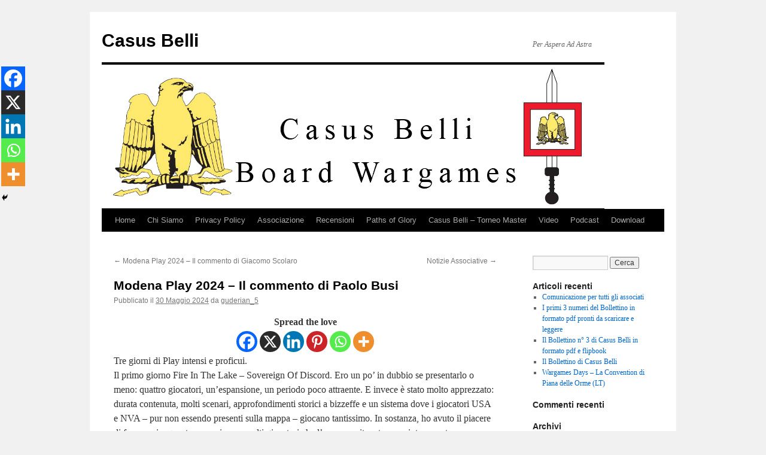

--- FILE ---
content_type: text/html; charset=UTF-8
request_url: http://www.casusbelli.info/?p=1449
body_size: 17156
content:
<!DOCTYPE html>
<html lang="it-IT" id="html">
<head>
<meta charset="UTF-8" />
<title>
Modena Play 2024 &#8211; Il commento di Paolo Busi | Casus Belli	</title>
<link rel="profile" href="https://gmpg.org/xfn/11" />
<link rel="stylesheet" type="text/css" media="all" href="http://www.casusbelli.info/wp-content/themes/twentyten/style.css?ver=20250415" />
<link rel="pingback" href="http://www.casusbelli.info/xmlrpc.php">
<meta name='robots' content='max-image-preview:large' />
<link rel='dns-prefetch' href='//www.casusbelli.info' />
<link rel="alternate" type="application/rss+xml" title="Casus Belli &raquo; Feed" href="http://www.casusbelli.info/?feed=rss2" />
<link rel="alternate" type="application/rss+xml" title="Casus Belli &raquo; Feed dei commenti" href="http://www.casusbelli.info/?feed=comments-rss2" />
<link rel="alternate" type="text/calendar" title="Casus Belli &raquo; iCal Feed" href="http://www.casusbelli.info?post_type=tribe_events&#038;ical=1" />
<link rel="alternate" type="application/rss+xml" title="Casus Belli &raquo; Modena Play 2024 &#8211; Il commento di Paolo Busi Feed dei commenti" href="http://www.casusbelli.info/?feed=rss2&#038;p=1449" />
<link rel="alternate" title="oEmbed (JSON)" type="application/json+oembed" href="http://www.casusbelli.info/index.php?rest_route=%2Foembed%2F1.0%2Fembed&#038;url=http%3A%2F%2Fwww.casusbelli.info%2F%3Fp%3D1449" />
<link rel="alternate" title="oEmbed (XML)" type="text/xml+oembed" href="http://www.casusbelli.info/index.php?rest_route=%2Foembed%2F1.0%2Fembed&#038;url=http%3A%2F%2Fwww.casusbelli.info%2F%3Fp%3D1449&#038;format=xml" />
<style id='wp-img-auto-sizes-contain-inline-css' type='text/css'>
img:is([sizes=auto i],[sizes^="auto," i]){contain-intrinsic-size:3000px 1500px}
/*# sourceURL=wp-img-auto-sizes-contain-inline-css */
</style>
<link rel='stylesheet' id='sdm-styles-css' href='http://www.casusbelli.info/wp-content/plugins/simple-download-monitor/css/sdm_wp_styles.css?ver=6.9' type='text/css' media='all' />
<style id='wp-emoji-styles-inline-css' type='text/css'>

	img.wp-smiley, img.emoji {
		display: inline !important;
		border: none !important;
		box-shadow: none !important;
		height: 1em !important;
		width: 1em !important;
		margin: 0 0.07em !important;
		vertical-align: -0.1em !important;
		background: none !important;
		padding: 0 !important;
	}
/*# sourceURL=wp-emoji-styles-inline-css */
</style>
<link rel='stylesheet' id='wp-block-library-css' href='http://www.casusbelli.info/wp-includes/css/dist/block-library/style.min.css?ver=6.9' type='text/css' media='all' />
<style id='global-styles-inline-css' type='text/css'>
:root{--wp--preset--aspect-ratio--square: 1;--wp--preset--aspect-ratio--4-3: 4/3;--wp--preset--aspect-ratio--3-4: 3/4;--wp--preset--aspect-ratio--3-2: 3/2;--wp--preset--aspect-ratio--2-3: 2/3;--wp--preset--aspect-ratio--16-9: 16/9;--wp--preset--aspect-ratio--9-16: 9/16;--wp--preset--color--black: #000;--wp--preset--color--cyan-bluish-gray: #abb8c3;--wp--preset--color--white: #fff;--wp--preset--color--pale-pink: #f78da7;--wp--preset--color--vivid-red: #cf2e2e;--wp--preset--color--luminous-vivid-orange: #ff6900;--wp--preset--color--luminous-vivid-amber: #fcb900;--wp--preset--color--light-green-cyan: #7bdcb5;--wp--preset--color--vivid-green-cyan: #00d084;--wp--preset--color--pale-cyan-blue: #8ed1fc;--wp--preset--color--vivid-cyan-blue: #0693e3;--wp--preset--color--vivid-purple: #9b51e0;--wp--preset--color--blue: #0066cc;--wp--preset--color--medium-gray: #666;--wp--preset--color--light-gray: #f1f1f1;--wp--preset--gradient--vivid-cyan-blue-to-vivid-purple: linear-gradient(135deg,rgb(6,147,227) 0%,rgb(155,81,224) 100%);--wp--preset--gradient--light-green-cyan-to-vivid-green-cyan: linear-gradient(135deg,rgb(122,220,180) 0%,rgb(0,208,130) 100%);--wp--preset--gradient--luminous-vivid-amber-to-luminous-vivid-orange: linear-gradient(135deg,rgb(252,185,0) 0%,rgb(255,105,0) 100%);--wp--preset--gradient--luminous-vivid-orange-to-vivid-red: linear-gradient(135deg,rgb(255,105,0) 0%,rgb(207,46,46) 100%);--wp--preset--gradient--very-light-gray-to-cyan-bluish-gray: linear-gradient(135deg,rgb(238,238,238) 0%,rgb(169,184,195) 100%);--wp--preset--gradient--cool-to-warm-spectrum: linear-gradient(135deg,rgb(74,234,220) 0%,rgb(151,120,209) 20%,rgb(207,42,186) 40%,rgb(238,44,130) 60%,rgb(251,105,98) 80%,rgb(254,248,76) 100%);--wp--preset--gradient--blush-light-purple: linear-gradient(135deg,rgb(255,206,236) 0%,rgb(152,150,240) 100%);--wp--preset--gradient--blush-bordeaux: linear-gradient(135deg,rgb(254,205,165) 0%,rgb(254,45,45) 50%,rgb(107,0,62) 100%);--wp--preset--gradient--luminous-dusk: linear-gradient(135deg,rgb(255,203,112) 0%,rgb(199,81,192) 50%,rgb(65,88,208) 100%);--wp--preset--gradient--pale-ocean: linear-gradient(135deg,rgb(255,245,203) 0%,rgb(182,227,212) 50%,rgb(51,167,181) 100%);--wp--preset--gradient--electric-grass: linear-gradient(135deg,rgb(202,248,128) 0%,rgb(113,206,126) 100%);--wp--preset--gradient--midnight: linear-gradient(135deg,rgb(2,3,129) 0%,rgb(40,116,252) 100%);--wp--preset--font-size--small: 13px;--wp--preset--font-size--medium: 20px;--wp--preset--font-size--large: 36px;--wp--preset--font-size--x-large: 42px;--wp--preset--spacing--20: 0.44rem;--wp--preset--spacing--30: 0.67rem;--wp--preset--spacing--40: 1rem;--wp--preset--spacing--50: 1.5rem;--wp--preset--spacing--60: 2.25rem;--wp--preset--spacing--70: 3.38rem;--wp--preset--spacing--80: 5.06rem;--wp--preset--shadow--natural: 6px 6px 9px rgba(0, 0, 0, 0.2);--wp--preset--shadow--deep: 12px 12px 50px rgba(0, 0, 0, 0.4);--wp--preset--shadow--sharp: 6px 6px 0px rgba(0, 0, 0, 0.2);--wp--preset--shadow--outlined: 6px 6px 0px -3px rgb(255, 255, 255), 6px 6px rgb(0, 0, 0);--wp--preset--shadow--crisp: 6px 6px 0px rgb(0, 0, 0);}:where(.is-layout-flex){gap: 0.5em;}:where(.is-layout-grid){gap: 0.5em;}body .is-layout-flex{display: flex;}.is-layout-flex{flex-wrap: wrap;align-items: center;}.is-layout-flex > :is(*, div){margin: 0;}body .is-layout-grid{display: grid;}.is-layout-grid > :is(*, div){margin: 0;}:where(.wp-block-columns.is-layout-flex){gap: 2em;}:where(.wp-block-columns.is-layout-grid){gap: 2em;}:where(.wp-block-post-template.is-layout-flex){gap: 1.25em;}:where(.wp-block-post-template.is-layout-grid){gap: 1.25em;}.has-black-color{color: var(--wp--preset--color--black) !important;}.has-cyan-bluish-gray-color{color: var(--wp--preset--color--cyan-bluish-gray) !important;}.has-white-color{color: var(--wp--preset--color--white) !important;}.has-pale-pink-color{color: var(--wp--preset--color--pale-pink) !important;}.has-vivid-red-color{color: var(--wp--preset--color--vivid-red) !important;}.has-luminous-vivid-orange-color{color: var(--wp--preset--color--luminous-vivid-orange) !important;}.has-luminous-vivid-amber-color{color: var(--wp--preset--color--luminous-vivid-amber) !important;}.has-light-green-cyan-color{color: var(--wp--preset--color--light-green-cyan) !important;}.has-vivid-green-cyan-color{color: var(--wp--preset--color--vivid-green-cyan) !important;}.has-pale-cyan-blue-color{color: var(--wp--preset--color--pale-cyan-blue) !important;}.has-vivid-cyan-blue-color{color: var(--wp--preset--color--vivid-cyan-blue) !important;}.has-vivid-purple-color{color: var(--wp--preset--color--vivid-purple) !important;}.has-black-background-color{background-color: var(--wp--preset--color--black) !important;}.has-cyan-bluish-gray-background-color{background-color: var(--wp--preset--color--cyan-bluish-gray) !important;}.has-white-background-color{background-color: var(--wp--preset--color--white) !important;}.has-pale-pink-background-color{background-color: var(--wp--preset--color--pale-pink) !important;}.has-vivid-red-background-color{background-color: var(--wp--preset--color--vivid-red) !important;}.has-luminous-vivid-orange-background-color{background-color: var(--wp--preset--color--luminous-vivid-orange) !important;}.has-luminous-vivid-amber-background-color{background-color: var(--wp--preset--color--luminous-vivid-amber) !important;}.has-light-green-cyan-background-color{background-color: var(--wp--preset--color--light-green-cyan) !important;}.has-vivid-green-cyan-background-color{background-color: var(--wp--preset--color--vivid-green-cyan) !important;}.has-pale-cyan-blue-background-color{background-color: var(--wp--preset--color--pale-cyan-blue) !important;}.has-vivid-cyan-blue-background-color{background-color: var(--wp--preset--color--vivid-cyan-blue) !important;}.has-vivid-purple-background-color{background-color: var(--wp--preset--color--vivid-purple) !important;}.has-black-border-color{border-color: var(--wp--preset--color--black) !important;}.has-cyan-bluish-gray-border-color{border-color: var(--wp--preset--color--cyan-bluish-gray) !important;}.has-white-border-color{border-color: var(--wp--preset--color--white) !important;}.has-pale-pink-border-color{border-color: var(--wp--preset--color--pale-pink) !important;}.has-vivid-red-border-color{border-color: var(--wp--preset--color--vivid-red) !important;}.has-luminous-vivid-orange-border-color{border-color: var(--wp--preset--color--luminous-vivid-orange) !important;}.has-luminous-vivid-amber-border-color{border-color: var(--wp--preset--color--luminous-vivid-amber) !important;}.has-light-green-cyan-border-color{border-color: var(--wp--preset--color--light-green-cyan) !important;}.has-vivid-green-cyan-border-color{border-color: var(--wp--preset--color--vivid-green-cyan) !important;}.has-pale-cyan-blue-border-color{border-color: var(--wp--preset--color--pale-cyan-blue) !important;}.has-vivid-cyan-blue-border-color{border-color: var(--wp--preset--color--vivid-cyan-blue) !important;}.has-vivid-purple-border-color{border-color: var(--wp--preset--color--vivid-purple) !important;}.has-vivid-cyan-blue-to-vivid-purple-gradient-background{background: var(--wp--preset--gradient--vivid-cyan-blue-to-vivid-purple) !important;}.has-light-green-cyan-to-vivid-green-cyan-gradient-background{background: var(--wp--preset--gradient--light-green-cyan-to-vivid-green-cyan) !important;}.has-luminous-vivid-amber-to-luminous-vivid-orange-gradient-background{background: var(--wp--preset--gradient--luminous-vivid-amber-to-luminous-vivid-orange) !important;}.has-luminous-vivid-orange-to-vivid-red-gradient-background{background: var(--wp--preset--gradient--luminous-vivid-orange-to-vivid-red) !important;}.has-very-light-gray-to-cyan-bluish-gray-gradient-background{background: var(--wp--preset--gradient--very-light-gray-to-cyan-bluish-gray) !important;}.has-cool-to-warm-spectrum-gradient-background{background: var(--wp--preset--gradient--cool-to-warm-spectrum) !important;}.has-blush-light-purple-gradient-background{background: var(--wp--preset--gradient--blush-light-purple) !important;}.has-blush-bordeaux-gradient-background{background: var(--wp--preset--gradient--blush-bordeaux) !important;}.has-luminous-dusk-gradient-background{background: var(--wp--preset--gradient--luminous-dusk) !important;}.has-pale-ocean-gradient-background{background: var(--wp--preset--gradient--pale-ocean) !important;}.has-electric-grass-gradient-background{background: var(--wp--preset--gradient--electric-grass) !important;}.has-midnight-gradient-background{background: var(--wp--preset--gradient--midnight) !important;}.has-small-font-size{font-size: var(--wp--preset--font-size--small) !important;}.has-medium-font-size{font-size: var(--wp--preset--font-size--medium) !important;}.has-large-font-size{font-size: var(--wp--preset--font-size--large) !important;}.has-x-large-font-size{font-size: var(--wp--preset--font-size--x-large) !important;}
/*# sourceURL=global-styles-inline-css */
</style>

<style id='classic-theme-styles-inline-css' type='text/css'>
/*! This file is auto-generated */
.wp-block-button__link{color:#fff;background-color:#32373c;border-radius:9999px;box-shadow:none;text-decoration:none;padding:calc(.667em + 2px) calc(1.333em + 2px);font-size:1.125em}.wp-block-file__button{background:#32373c;color:#fff;text-decoration:none}
/*# sourceURL=/wp-includes/css/classic-themes.min.css */
</style>
<link rel='stylesheet' id='bsk-pdf-manager-pro-css-css' href='http://www.casusbelli.info/wp-content/plugins/bsk-pdf-manager/css/bsk-pdf-manager-pro.css?ver=1745947324' type='text/css' media='all' />
<style id='magazine-blocks-global-styles-inline-css' type='text/css'>
:root {--mzb-colors-primary: #690aa0;
--mzb-colors-secondary: #54595F;
--mzb-colors-text: #7A7A7A;
--mzb-colors-accent: #61CE70;
--mzb-font-weights-primary: 600;
--mzb-font-weights-secondary: 400;
--mzb-font-weights-text: 600;
--mzb-font-weights-accent: 500;}.mzb-typography-primary {font-weight: var(--mzb-font-weights-primary) !important;}.mzb-typography-secondary {font-weight: var(--mzb-font-weights-secondary) !important;}.mzb-typography-text {font-weight: var(--mzb-font-weights-text) !important;}.mzb-typography-accent {font-weight: var(--mzb-font-weights-accent) !important;}
/*# sourceURL=magazine-blocks-global-styles-inline-css */
</style>
<link rel='stylesheet' id='survey-maker-min-css' href='http://www.casusbelli.info/wp-content/plugins/survey-maker/public/css/survey-maker-public-min.css?ver=5.1.5.9' type='text/css' media='all' />
<link rel='stylesheet' id='arve-css' href='http://www.casusbelli.info/wp-content/plugins/advanced-responsive-video-embedder/build/main.css?ver=10.6.12' type='text/css' media='all' />
<link rel='stylesheet' id='twentyten-block-style-css' href='http://www.casusbelli.info/wp-content/themes/twentyten/blocks.css?ver=20250220' type='text/css' media='all' />
<link rel='stylesheet' id='heateor_sss_frontend_css-css' href='http://www.casusbelli.info/wp-content/plugins/sassy-social-share/public/css/sassy-social-share-public.css?ver=3.3.74' type='text/css' media='all' />
<style id='heateor_sss_frontend_css-inline-css' type='text/css'>
.heateor_sss_button_instagram span.heateor_sss_svg,a.heateor_sss_instagram span.heateor_sss_svg{background:radial-gradient(circle at 30% 107%,#fdf497 0,#fdf497 5%,#fd5949 45%,#d6249f 60%,#285aeb 90%)}.heateor_sss_horizontal_sharing .heateor_sss_svg,.heateor_sss_standard_follow_icons_container .heateor_sss_svg{color:#fff;border-width:0px;border-style:solid;border-color:transparent}.heateor_sss_horizontal_sharing .heateorSssTCBackground{color:#666}.heateor_sss_horizontal_sharing span.heateor_sss_svg:hover,.heateor_sss_standard_follow_icons_container span.heateor_sss_svg:hover{border-color:transparent;}.heateor_sss_vertical_sharing span.heateor_sss_svg,.heateor_sss_floating_follow_icons_container span.heateor_sss_svg{color:#fff;border-width:0px;border-style:solid;border-color:transparent;}.heateor_sss_vertical_sharing .heateorSssTCBackground{color:#666;}.heateor_sss_vertical_sharing span.heateor_sss_svg:hover,.heateor_sss_floating_follow_icons_container span.heateor_sss_svg:hover{border-color:transparent;}@media screen and (max-width:783px) {.heateor_sss_vertical_sharing{display:none!important}}div.heateor_sss_mobile_footer{display:none;}@media screen and (max-width:783px){div.heateor_sss_bottom_sharing .heateorSssTCBackground{background-color:white}div.heateor_sss_bottom_sharing{width:100%!important;left:0!important;}div.heateor_sss_bottom_sharing a{width:20% !important;}div.heateor_sss_bottom_sharing .heateor_sss_svg{width: 100% !important;}div.heateor_sss_bottom_sharing div.heateorSssTotalShareCount{font-size:1em!important;line-height:28px!important}div.heateor_sss_bottom_sharing div.heateorSssTotalShareText{font-size:.7em!important;line-height:0px!important}div.heateor_sss_mobile_footer{display:block;height:40px;}.heateor_sss_bottom_sharing{padding:0!important;display:block!important;width:auto!important;bottom:-2px!important;top: auto!important;}.heateor_sss_bottom_sharing .heateor_sss_square_count{line-height:inherit;}.heateor_sss_bottom_sharing .heateorSssSharingArrow{display:none;}.heateor_sss_bottom_sharing .heateorSssTCBackground{margin-right:1.1em!important}}div.heateor_sss_sharing_title{text-align:center}div.heateor_sss_sharing_ul{width:100%;text-align:center;}div.heateor_sss_horizontal_sharing div.heateor_sss_sharing_ul a{float:none!important;display:inline-block;}
/*# sourceURL=heateor_sss_frontend_css-inline-css */
</style>
<link rel='stylesheet' id='tablepress-default-css' href='http://www.casusbelli.info/wp-content/plugins/tablepress/css/build/default.css?ver=3.1.2' type='text/css' media='all' />
<link rel='stylesheet' id='jquery-lazyloadxt-spinner-css-css' href='//www.casusbelli.info/wp-content/plugins/a3-lazy-load/assets/css/jquery.lazyloadxt.spinner.css?ver=6.9' type='text/css' media='all' />
<script type="text/javascript" src="http://www.casusbelli.info/wp-includes/js/jquery/jquery.min.js?ver=3.7.1" id="jquery-core-js"></script>
<script type="text/javascript" src="http://www.casusbelli.info/wp-includes/js/jquery/jquery-migrate.min.js?ver=3.4.1" id="jquery-migrate-js"></script>
<script type="text/javascript" id="bsk-pdf-manager-pro-js-extra">
/* <![CDATA[ */
var bsk_pdf_pro = {"ajaxurl":"http://www.casusbelli.info/wp-admin/admin-ajax.php"};
//# sourceURL=bsk-pdf-manager-pro-js-extra
/* ]]> */
</script>
<script type="text/javascript" src="http://www.casusbelli.info/wp-content/plugins/bsk-pdf-manager/js/bsk_pdf_manager_pro.js?ver=1745947325" id="bsk-pdf-manager-pro-js"></script>
<script type="text/javascript" id="sdm-scripts-js-extra">
/* <![CDATA[ */
var sdm_ajax_script = {"ajaxurl":"http://www.casusbelli.info/wp-admin/admin-ajax.php"};
//# sourceURL=sdm-scripts-js-extra
/* ]]> */
</script>
<script type="text/javascript" src="http://www.casusbelli.info/wp-content/plugins/simple-download-monitor/js/sdm_wp_scripts.js?ver=6.9" id="sdm-scripts-js"></script>
<link rel="https://api.w.org/" href="http://www.casusbelli.info/index.php?rest_route=/" /><link rel="alternate" title="JSON" type="application/json" href="http://www.casusbelli.info/index.php?rest_route=/wp/v2/posts/1449" /><link rel="EditURI" type="application/rsd+xml" title="RSD" href="http://www.casusbelli.info/xmlrpc.php?rsd" />
<meta name="generator" content="WordPress 6.9" />
<link rel="canonical" href="http://www.casusbelli.info/?p=1449" />
<link rel='shortlink' href='http://www.casusbelli.info/?p=1449' />
<script>window._MAGAZINE_BLOCKS_WEBPACK_PUBLIC_PATH_ = "http://www.casusbelli.info/wp-content/plugins/magazine-blocks/dist/"</script><meta name="tec-api-version" content="v1"><meta name="tec-api-origin" content="http://www.casusbelli.info"><link rel="alternate" href="http://www.casusbelli.info/index.php?rest_route=/tribe/events/v1/" /><link rel="icon" href="http://www.casusbelli.info/wp-content/uploads/2018/09/cropped-EagleTransparentpng150150-1-32x32.jpg" sizes="32x32" />
<link rel="icon" href="http://www.casusbelli.info/wp-content/uploads/2018/09/cropped-EagleTransparentpng150150-1-192x192.jpg" sizes="192x192" />
<link rel="apple-touch-icon" href="http://www.casusbelli.info/wp-content/uploads/2018/09/cropped-EagleTransparentpng150150-1-180x180.jpg" />
<meta name="msapplication-TileImage" content="http://www.casusbelli.info/wp-content/uploads/2018/09/cropped-EagleTransparentpng150150-1-270x270.jpg" />
</head>

<body class="wp-singular post-template-default single single-post postid-1449 single-format-standard wp-theme-twentyten tribe-no-js">
<div id="wrapper" class="hfeed">
		<a href="#content" class="screen-reader-text skip-link">Vai al contenuto</a>
	<div id="header">
		<div id="masthead">
			<div id="branding" role="banner">
								<div id="site-title">
					<span>
											<a href="http://www.casusbelli.info/" rel="home" >Casus Belli</a>
					</span>
				</div>
				<div id="site-description">Per Aspera Ad Astra</div>

				<img src="http://www.casusbelli.info/wp-content/uploads/2020/10/banner2.png" width="840" height="240" alt="Casus Belli" srcset="http://www.casusbelli.info/wp-content/uploads/2020/10/banner2.png 840w, http://www.casusbelli.info/wp-content/uploads/2020/10/banner2-300x86.png 300w, http://www.casusbelli.info/wp-content/uploads/2020/10/banner2-768x219.png 768w" sizes="(max-width: 840px) 100vw, 840px" decoding="async" fetchpriority="high" />			</div><!-- #branding -->

			<div id="access" role="navigation">
				<div class="menu-header"><ul id="menu-menu-principale" class="menu"><li id="menu-item-12" class="menu-item menu-item-type-custom menu-item-object-custom menu-item-home menu-item-12"><a href="http://www.casusbelli.info">Home</a></li>
<li id="menu-item-354" class="menu-item menu-item-type-custom menu-item-object-custom menu-item-has-children menu-item-354"><a href="#">Chi Siamo</a>
<ul class="sub-menu">
	<li id="menu-item-13" class="menu-item menu-item-type-post_type menu-item-object-page menu-item-13"><a href="http://www.casusbelli.info/?page_id=9">Contatti</a></li>
	<li id="menu-item-351" class="menu-item menu-item-type-post_type menu-item-object-page menu-item-351"><a href="http://www.casusbelli.info/?page_id=331">L’associazione</a></li>
	<li id="menu-item-349" class="menu-item menu-item-type-post_type menu-item-object-page menu-item-349"><a href="http://www.casusbelli.info/?page_id=347">Lo statuto</a></li>
	<li id="menu-item-350" class="menu-item menu-item-type-post_type menu-item-object-page menu-item-350"><a href="http://www.casusbelli.info/?page_id=334">Consiglio direttivo</a></li>
</ul>
</li>
<li id="menu-item-76" class="menu-item menu-item-type-post_type menu-item-object-page menu-item-privacy-policy menu-item-76"><a rel="privacy-policy" href="http://www.casusbelli.info/?page_id=3">Privacy Policy</a></li>
<li id="menu-item-355" class="menu-item menu-item-type-taxonomy menu-item-object-category menu-item-355"><a href="http://www.casusbelli.info/?cat=15">Associazione</a></li>
<li id="menu-item-428" class="menu-item menu-item-type-taxonomy menu-item-object-category menu-item-428"><a href="http://www.casusbelli.info/?cat=18">Recensioni</a></li>
<li id="menu-item-842" class="menu-item menu-item-type-post_type menu-item-object-page menu-item-842"><a href="http://www.casusbelli.info/?page_id=780">Paths of Glory</a></li>
<li id="menu-item-854" class="menu-item menu-item-type-post_type menu-item-object-page menu-item-has-children menu-item-854"><a href="http://www.casusbelli.info/?page_id=847">Casus Belli – Torneo Master</a>
<ul class="sub-menu">
	<li id="menu-item-859" class="menu-item menu-item-type-post_type menu-item-object-page menu-item-859"><a href="http://www.casusbelli.info/?page_id=856">Regolamento Casus Belli Torneo Master – I edizione</a></li>
	<li id="menu-item-892" class="menu-item menu-item-type-post_type menu-item-object-page menu-item-892"><a href="http://www.casusbelli.info/?page_id=888">Salerno ’43</a></li>
</ul>
</li>
<li id="menu-item-879" class="menu-item menu-item-type-post_type menu-item-object-page menu-item-879"><a href="http://www.casusbelli.info/?page_id=302">Video</a></li>
<li id="menu-item-993" class="menu-item menu-item-type-post_type menu-item-object-page menu-item-993"><a href="http://www.casusbelli.info/?page_id=569">Podcast</a></li>
<li id="menu-item-1090" class="menu-item menu-item-type-post_type menu-item-object-page menu-item-1090"><a href="http://www.casusbelli.info/?page_id=375">Download</a></li>
</ul></div>			</div><!-- #access -->
		</div><!-- #masthead -->
	</div><!-- #header -->

	<div id="main">

		<div id="container">
			<div id="content" role="main">

			

				<div id="nav-above" class="navigation">
					<div class="nav-previous"><a href="http://www.casusbelli.info/?p=1446" rel="prev"><span class="meta-nav">&larr;</span> Modena Play 2024 &#8211; Il commento di Giacomo Scolaro</a></div>
					<div class="nav-next"><a href="http://www.casusbelli.info/?p=1453" rel="next">Notizie Associative <span class="meta-nav">&rarr;</span></a></div>
				</div><!-- #nav-above -->

				<div id="post-1449" class="post-1449 post type-post status-publish format-standard hentry category-modena-play">
					<h1 class="entry-title">Modena Play 2024 &#8211; Il commento di Paolo Busi</h1>

					<div class="entry-meta">
						<span class="meta-prep meta-prep-author">Pubblicato il</span> <a href="http://www.casusbelli.info/?p=1449" title="20:49" rel="bookmark"><span class="entry-date">30 Maggio 2024</span></a> <span class="meta-sep">da</span> <span class="author vcard"><a class="url fn n" href="http://www.casusbelli.info/?author=1" title="Visualizza tutti gli articoli di guderian_5">guderian_5</a></span>					</div><!-- .entry-meta -->

					<div class="entry-content">
						<div class='heateorSssClear'></div><div  class='heateor_sss_sharing_container heateor_sss_horizontal_sharing' data-heateor-sss-href='http://www.casusbelli.info/?p=1449'><div class='heateor_sss_sharing_title' style="font-weight:bold" >Spread the love</div><div class="heateor_sss_sharing_ul"><a aria-label="Facebook" class="heateor_sss_facebook" href="https://www.facebook.com/sharer/sharer.php?u=http%3A%2F%2Fwww.casusbelli.info%2F%3Fp%3D1449" title="Facebook" rel="nofollow noopener" target="_blank" style="font-size:32px!important;box-shadow:none;display:inline-block;vertical-align:middle"><span class="heateor_sss_svg" style="background-color:#0765FE;width:35px;height:35px;border-radius:999px;display:inline-block;opacity:1;float:left;font-size:32px;box-shadow:none;display:inline-block;font-size:16px;padding:0 4px;vertical-align:middle;background-repeat:repeat;overflow:hidden;padding:0;cursor:pointer;box-sizing:content-box"><svg style="display:block;border-radius:999px;" focusable="false" aria-hidden="true" xmlns="http://www.w3.org/2000/svg" width="100%" height="100%" viewBox="0 0 32 32"><path fill="#fff" d="M28 16c0-6.627-5.373-12-12-12S4 9.373 4 16c0 5.628 3.875 10.35 9.101 11.647v-7.98h-2.474V16H13.1v-1.58c0-4.085 1.849-5.978 5.859-5.978.76 0 2.072.15 2.608.298v3.325c-.283-.03-.775-.045-1.386-.045-1.967 0-2.728.745-2.728 2.683V16h3.92l-.673 3.667h-3.247v8.245C23.395 27.195 28 22.135 28 16Z"></path></svg></span></a><a aria-label="X" class="heateor_sss_button_x" href="https://twitter.com/intent/tweet?text=Modena%20Play%202024%20-%20Il%20commento%20di%20Paolo%20Busi&url=http%3A%2F%2Fwww.casusbelli.info%2F%3Fp%3D1449" title="X" rel="nofollow noopener" target="_blank" style="font-size:32px!important;box-shadow:none;display:inline-block;vertical-align:middle"><span class="heateor_sss_svg heateor_sss_s__default heateor_sss_s_x" style="background-color:#2a2a2a;width:35px;height:35px;border-radius:999px;display:inline-block;opacity:1;float:left;font-size:32px;box-shadow:none;display:inline-block;font-size:16px;padding:0 4px;vertical-align:middle;background-repeat:repeat;overflow:hidden;padding:0;cursor:pointer;box-sizing:content-box"><svg width="100%" height="100%" style="display:block;border-radius:999px;" focusable="false" aria-hidden="true" xmlns="http://www.w3.org/2000/svg" viewBox="0 0 32 32"><path fill="#fff" d="M21.751 7h3.067l-6.7 7.658L26 25.078h-6.172l-4.833-6.32-5.531 6.32h-3.07l7.167-8.19L6 7h6.328l4.37 5.777L21.75 7Zm-1.076 16.242h1.7L11.404 8.74H9.58l11.094 14.503Z"></path></svg></span></a><a aria-label="Linkedin" class="heateor_sss_button_linkedin" href="https://www.linkedin.com/sharing/share-offsite/?url=http%3A%2F%2Fwww.casusbelli.info%2F%3Fp%3D1449" title="Linkedin" rel="nofollow noopener" target="_blank" style="font-size:32px!important;box-shadow:none;display:inline-block;vertical-align:middle"><span class="heateor_sss_svg heateor_sss_s__default heateor_sss_s_linkedin" style="background-color:#0077b5;width:35px;height:35px;border-radius:999px;display:inline-block;opacity:1;float:left;font-size:32px;box-shadow:none;display:inline-block;font-size:16px;padding:0 4px;vertical-align:middle;background-repeat:repeat;overflow:hidden;padding:0;cursor:pointer;box-sizing:content-box"><svg style="display:block;border-radius:999px;" focusable="false" aria-hidden="true" xmlns="http://www.w3.org/2000/svg" width="100%" height="100%" viewBox="0 0 32 32"><path d="M6.227 12.61h4.19v13.48h-4.19V12.61zm2.095-6.7a2.43 2.43 0 0 1 0 4.86c-1.344 0-2.428-1.09-2.428-2.43s1.084-2.43 2.428-2.43m4.72 6.7h4.02v1.84h.058c.56-1.058 1.927-2.176 3.965-2.176 4.238 0 5.02 2.792 5.02 6.42v7.395h-4.183v-6.56c0-1.564-.03-3.574-2.178-3.574-2.18 0-2.514 1.7-2.514 3.46v6.668h-4.187V12.61z" fill="#fff"></path></svg></span></a><a aria-label="Pinterest" class="heateor_sss_button_pinterest" href="http://www.casusbelli.info/?p=1449" onclick="event.preventDefault();javascript:void( (function() {var e=document.createElement('script' );e.setAttribute('type','text/javascript' );e.setAttribute('charset','UTF-8' );e.setAttribute('src','//assets.pinterest.com/js/pinmarklet.js?r='+Math.random()*99999999);document.body.appendChild(e)})());" title="Pinterest" rel="noopener" style="font-size:32px!important;box-shadow:none;display:inline-block;vertical-align:middle"><span class="heateor_sss_svg heateor_sss_s__default heateor_sss_s_pinterest" style="background-color:#cc2329;width:35px;height:35px;border-radius:999px;display:inline-block;opacity:1;float:left;font-size:32px;box-shadow:none;display:inline-block;font-size:16px;padding:0 4px;vertical-align:middle;background-repeat:repeat;overflow:hidden;padding:0;cursor:pointer;box-sizing:content-box"><svg style="display:block;border-radius:999px;" focusable="false" aria-hidden="true" xmlns="http://www.w3.org/2000/svg" width="100%" height="100%" viewBox="-2 -2 35 35"><path fill="#fff" d="M16.539 4.5c-6.277 0-9.442 4.5-9.442 8.253 0 2.272.86 4.293 2.705 5.046.303.125.574.005.662-.33.061-.231.205-.816.27-1.06.088-.331.053-.447-.191-.736-.532-.627-.873-1.439-.873-2.591 0-3.338 2.498-6.327 6.505-6.327 3.548 0 5.497 2.168 5.497 5.062 0 3.81-1.686 7.025-4.188 7.025-1.382 0-2.416-1.142-2.085-2.545.397-1.674 1.166-3.48 1.166-4.689 0-1.081-.581-1.983-1.782-1.983-1.413 0-2.548 1.462-2.548 3.419 0 1.247.421 2.091.421 2.091l-1.699 7.199c-.505 2.137-.076 4.755-.039 5.019.021.158.223.196.314.077.13-.17 1.813-2.247 2.384-4.324.162-.587.929-3.631.929-3.631.46.876 1.801 1.646 3.227 1.646 4.247 0 7.128-3.871 7.128-9.053.003-3.918-3.317-7.568-8.361-7.568z"/></svg></span></a><a aria-label="Whatsapp" class="heateor_sss_whatsapp" href="https://api.whatsapp.com/send?text=Modena%20Play%202024%20-%20Il%20commento%20di%20Paolo%20Busi%20http%3A%2F%2Fwww.casusbelli.info%2F%3Fp%3D1449" title="Whatsapp" rel="nofollow noopener" target="_blank" style="font-size:32px!important;box-shadow:none;display:inline-block;vertical-align:middle"><span class="heateor_sss_svg" style="background-color:#55eb4c;width:35px;height:35px;border-radius:999px;display:inline-block;opacity:1;float:left;font-size:32px;box-shadow:none;display:inline-block;font-size:16px;padding:0 4px;vertical-align:middle;background-repeat:repeat;overflow:hidden;padding:0;cursor:pointer;box-sizing:content-box"><svg style="display:block;border-radius:999px;" focusable="false" aria-hidden="true" xmlns="http://www.w3.org/2000/svg" width="100%" height="100%" viewBox="-6 -5 40 40"><path class="heateor_sss_svg_stroke heateor_sss_no_fill" stroke="#fff" stroke-width="2" fill="none" d="M 11.579798566743314 24.396926207859085 A 10 10 0 1 0 6.808479557110079 20.73576436351046"></path><path d="M 7 19 l -1 6 l 6 -1" class="heateor_sss_no_fill heateor_sss_svg_stroke" stroke="#fff" stroke-width="2" fill="none"></path><path d="M 10 10 q -1 8 8 11 c 5 -1 0 -6 -1 -3 q -4 -3 -5 -5 c 4 -2 -1 -5 -1 -4" fill="#fff"></path></svg></span></a><a class="heateor_sss_more" aria-label="More" title="More" rel="nofollow noopener" style="font-size: 32px!important;border:0;box-shadow:none;display:inline-block!important;font-size:16px;padding:0 4px;vertical-align: middle;display:inline;" href="http://www.casusbelli.info/?p=1449" onclick="event.preventDefault()"><span class="heateor_sss_svg" style="background-color:#ee8e2d;width:35px;height:35px;border-radius:999px;display:inline-block!important;opacity:1;float:left;font-size:32px!important;box-shadow:none;display:inline-block;font-size:16px;padding:0 4px;vertical-align:middle;display:inline;background-repeat:repeat;overflow:hidden;padding:0;cursor:pointer;box-sizing:content-box;" onclick="heateorSssMoreSharingPopup(this, 'http://www.casusbelli.info/?p=1449', 'Modena%20Play%202024%20-%20Il%20commento%20di%20Paolo%20Busi', '' )"><svg xmlns="http://www.w3.org/2000/svg" xmlns:xlink="http://www.w3.org/1999/xlink" viewBox="-.3 0 32 32" version="1.1" width="100%" height="100%" style="display:block;border-radius:999px;" xml:space="preserve"><g><path fill="#fff" d="M18 14V8h-4v6H8v4h6v6h4v-6h6v-4h-6z" fill-rule="evenodd"></path></g></svg></span></a></div><div class="heateorSssClear"></div></div><div class='heateorSssClear'></div><div class="xdj266r x11i5rnm xat24cr x1mh8g0r x1vvkbs x126k92a">
<div dir="auto">Tre giorni di Play intensi e proficui.</div>
</div>
<div class="x11i5rnm xat24cr x1mh8g0r x1vvkbs xtlvy1s x126k92a">
<div dir="auto">Il primo giorno Fire In The Lake &#8211; Sovereign Of Discord. Ero un po&#8217; in dubbio se presentarlo o meno: quattro giocatori, un&#8217;espansione, un periodo poco attraente. E invece è stato molto apprezzato: durata contenuta, molti scenari, approfondimenti storici a bizzeffe e un sistema dove i giocatori USA e NVA &#8211; pur non essendo presenti sulla mappa &#8211; giocano tantissimo. In sostanza, ho avuto il piacere di far scoprire questa espansione a molti giocatori che l&#8217;avevano ritenuta poco interessante.</div>
</div>
<div class="x11i5rnm xat24cr x1mh8g0r x1vvkbs xtlvy1s x126k92a">
<div dir="auto">Secondo giorno, Guiscard 2. Qui c&#8217;è poco da dire: se dopo più di quarant&#8217;anni il sistema Cry Havoc continua ad avere appassionati, un motivo ci sarà. Ho avuto il piacere di farlo provare a giocatori che provenivano da giochi skirmish, ma che non avevano mai provato un wargame &#8220;classico&#8221;: penso che fossero quarant&#8217;anni che non spiegavo cosa sia una CRT e come funziona. Però è sempre utile ricordarsi che il mondo è più vasto delle delle nostre mappe e dei nostri counter. E soffermarsi un attimo sull&#8217;intrinseca eleganza delle CRT, elemento per noi scontato.</div>
</div>
<div class="x11i5rnm xat24cr x1mh8g0r x1vvkbs xtlvy1s x126k92a">
<div dir="auto">Terzo giorno (sì, quest&#8217;anno avevo voglia di variare <span class="html-span xexx8yu x4uap5 x18d9i69 xkhd6sd x1hl2dhg x16tdsg8 x1vvkbs x3nfvp2 x1j61x8r x1fcty0u xdj266r xhhsvwb xat24cr xgzva0m xxymvpz xlup9mm x1kky2od"><img decoding="async" class="lazy lazy-hidden xz74otr" src="//www.casusbelli.info/wp-content/plugins/a3-lazy-load/assets/images/lazy_placeholder.gif" data-lazy-type="image" data-src="https://static.xx.fbcdn.net/images/emoji.php/v9/t53/1/16/1f605.png" alt="😅" width="16" height="16" /><noscript><img decoding="async" class="xz74otr" src="https://static.xx.fbcdn.net/images/emoji.php/v9/t53/1/16/1f605.png" alt="😅" width="16" height="16" /></noscript></span>): Point Blank &#8211; V Is For Victory. Il gioco è poco conosciuto e non mi aspettavo grandi presenze, non ci sono stati i numeri dei giorni precedenti, ma sono soddisfatto. I giocatori sono rimasti sorpresi dal fatto che sembra un gioco di carte &#8211; carte per le unità, carte per i terreni, carte per le azioni: il dubbio è lecito &#8211; e invece è un gioco massiccio, un wargame vero e proprio, la.trasposizione senza mappa e pedine di Lock&#8217;n Load.</div>
</div>
<div class="x11i5rnm xat24cr x1mh8g0r x1vvkbs xtlvy1s x126k92a">
<div dir="auto">La cosa più bella però è che ho visto tutta l&#8217;area del BG Storico lavorare a pieno ritmo. Play ha avuto grandi numeri e la nostra area non ha fatto eccezione, un ottimo segnale.</div>
</div>
<div class="x11i5rnm xat24cr x1mh8g0r x1vvkbs xtlvy1s x126k92a">
<div dir="auto">Ringrazio tutti per l&#8217;impegno ai tavoli, tre giorni di dimostrazioni sono faticosi, e ringrazio <span class="html-span xdj266r x11i5rnm xat24cr x1mh8g0r xexx8yu x4uap5 x18d9i69 xkhd6sd x1hl2dhg x16tdsg8 x1vvkbs"><a class="x1i10hfl xjbqb8w x1ejq31n xd10rxx x1sy0etr x17r0tee x972fbf xcfux6l x1qhh985 xm0m39n x9f619 x1ypdohk xt0psk2 xe8uvvx xdj266r x11i5rnm xat24cr x1mh8g0r xexx8yu x4uap5 x18d9i69 xkhd6sd x16tdsg8 x1hl2dhg xggy1nq x1a2a7pz x1sur9pj xkrqix3 x1fey0fg xo1l8bm" tabindex="0" role="link" href="https://www.facebook.com/groups/casusbellilatina/?__cft__[0]=AZUnMzbLvHbqfmyl5gayIBXHdi0GZ2zwojwxwaOPHkWCxlOc-TLd2np8LpYclX0CQPuaUOhBRf4E1D69WtjTaTo-QepETjznYk1s8xOC-4yecRV9jfBAzz3tAzAnxHqPbcy0sHdR1MjVw75cX-jbXbE_B3kAgwK_Z2woSqc2ub0KHw&amp;__tn__=-UK-R"><span class="xt0psk2">CasusBelli &#8211; Board Wargames (BG Storico)</span></a></span> e nello specifico <span class="html-span xdj266r x11i5rnm xat24cr x1mh8g0r xexx8yu x4uap5 x18d9i69 xkhd6sd x1hl2dhg x16tdsg8 x1vvkbs"><a class="x1i10hfl xjbqb8w x1ejq31n xd10rxx x1sy0etr x17r0tee x972fbf xcfux6l x1qhh985 xm0m39n x9f619 x1ypdohk xt0psk2 xe8uvvx xdj266r x11i5rnm xat24cr x1mh8g0r xexx8yu x4uap5 x18d9i69 xkhd6sd x16tdsg8 x1hl2dhg xggy1nq x1a2a7pz x1sur9pj xkrqix3 x1fey0fg xo1l8bm" tabindex="0" role="link" href="https://www.facebook.com/groups/485926444774587/user/1560102144/?__cft__[0]=AZUnMzbLvHbqfmyl5gayIBXHdi0GZ2zwojwxwaOPHkWCxlOc-TLd2np8LpYclX0CQPuaUOhBRf4E1D69WtjTaTo-QepETjznYk1s8xOC-4yecRV9jfBAzz3tAzAnxHqPbcy0sHdR1MjVw75cX-jbXbE_B3kAgwK_Z2woSqc2ub0KHw&amp;__tn__=-]K-R"><span class="xt0psk2">Mauro Faina</span></a></span> e <span class="html-span xdj266r x11i5rnm xat24cr x1mh8g0r xexx8yu x4uap5 x18d9i69 xkhd6sd x1hl2dhg x16tdsg8 x1vvkbs"><a class="x1i10hfl xjbqb8w x1ejq31n xd10rxx x1sy0etr x17r0tee x972fbf xcfux6l x1qhh985 xm0m39n x9f619 x1ypdohk xt0psk2 xe8uvvx xdj266r x11i5rnm xat24cr x1mh8g0r xexx8yu x4uap5 x18d9i69 xkhd6sd x16tdsg8 x1hl2dhg xggy1nq x1a2a7pz x1sur9pj xkrqix3 x1fey0fg xo1l8bm" tabindex="0" role="link" href="https://www.facebook.com/groups/485926444774587/user/1641416458/?__cft__[0]=AZUnMzbLvHbqfmyl5gayIBXHdi0GZ2zwojwxwaOPHkWCxlOc-TLd2np8LpYclX0CQPuaUOhBRf4E1D69WtjTaTo-QepETjznYk1s8xOC-4yecRV9jfBAzz3tAzAnxHqPbcy0sHdR1MjVw75cX-jbXbE_B3kAgwK_Z2woSqc2ub0KHw&amp;__tn__=-]K-R"><span class="xt0psk2">Loris Luchetti</span></a></span> perché l&#8217;area del BG Storico, i tavoli e i numeri dei visitatori non si fanno da soli.</div>
</div>
<div class="x11i5rnm xat24cr x1mh8g0r x1vvkbs xtlvy1s x126k92a">
<div dir="auto">Adesso vi lascio, perché i regolamenti dei wargame presi a Play mi guardano con gli occhioni da cucciolo e non mi va di lasciarli soli troppo a lungo.</div>
</div>
<div dir="auto"><img decoding="async" class="lazy lazy-hidden alignnone  wp-image-1450" src="//www.casusbelli.info/wp-content/plugins/a3-lazy-load/assets/images/lazy_placeholder.gif" data-lazy-type="image" data-src="http://www.casusbelli.info/wp-content/uploads/2024/05/busi_1-300x169.jpg" alt="" width="502" height="283" srcset="" data-srcset="http://www.casusbelli.info/wp-content/uploads/2024/05/busi_1-300x169.jpg 300w, http://www.casusbelli.info/wp-content/uploads/2024/05/busi_1-768x432.jpg 768w, http://www.casusbelli.info/wp-content/uploads/2024/05/busi_1.jpg 960w" sizes="(max-width: 502px) 100vw, 502px" /><noscript><img decoding="async" class="alignnone  wp-image-1450" src="http://www.casusbelli.info/wp-content/uploads/2024/05/busi_1-300x169.jpg" alt="" width="502" height="283" srcset="http://www.casusbelli.info/wp-content/uploads/2024/05/busi_1-300x169.jpg 300w, http://www.casusbelli.info/wp-content/uploads/2024/05/busi_1-768x432.jpg 768w, http://www.casusbelli.info/wp-content/uploads/2024/05/busi_1.jpg 960w" sizes="(max-width: 502px) 100vw, 502px" /></noscript></div>
<div class='heateor_sss_sharing_container heateor_sss_vertical_sharing heateor_sss_bottom_sharing' style='width:44px;left: -10px;top: 100px;-webkit-box-shadow:none;box-shadow:none;' data-heateor-sss-href='http://www.casusbelli.info/?p=1449'><div class="heateor_sss_sharing_ul"><a aria-label="Facebook" class="heateor_sss_facebook" href="https://www.facebook.com/sharer/sharer.php?u=http%3A%2F%2Fwww.casusbelli.info%2F%3Fp%3D1449" title="Facebook" rel="nofollow noopener" target="_blank" style="font-size:32px!important;box-shadow:none;display:inline-block;vertical-align:middle"><span class="heateor_sss_svg" style="background-color:#0765FE;width:40px;height:40px;margin:0;display:inline-block;opacity:1;float:left;font-size:32px;box-shadow:none;display:inline-block;font-size:16px;padding:0 4px;vertical-align:middle;background-repeat:repeat;overflow:hidden;padding:0;cursor:pointer;box-sizing:content-box"><svg style="display:block;" focusable="false" aria-hidden="true" xmlns="http://www.w3.org/2000/svg" width="100%" height="100%" viewBox="0 0 32 32"><path fill="#fff" d="M28 16c0-6.627-5.373-12-12-12S4 9.373 4 16c0 5.628 3.875 10.35 9.101 11.647v-7.98h-2.474V16H13.1v-1.58c0-4.085 1.849-5.978 5.859-5.978.76 0 2.072.15 2.608.298v3.325c-.283-.03-.775-.045-1.386-.045-1.967 0-2.728.745-2.728 2.683V16h3.92l-.673 3.667h-3.247v8.245C23.395 27.195 28 22.135 28 16Z"></path></svg></span></a><a aria-label="X" class="heateor_sss_button_x" href="https://twitter.com/intent/tweet?text=Modena%20Play%202024%20-%20Il%20commento%20di%20Paolo%20Busi&url=http%3A%2F%2Fwww.casusbelli.info%2F%3Fp%3D1449" title="X" rel="nofollow noopener" target="_blank" style="font-size:32px!important;box-shadow:none;display:inline-block;vertical-align:middle"><span class="heateor_sss_svg heateor_sss_s__default heateor_sss_s_x" style="background-color:#2a2a2a;width:40px;height:40px;margin:0;display:inline-block;opacity:1;float:left;font-size:32px;box-shadow:none;display:inline-block;font-size:16px;padding:0 4px;vertical-align:middle;background-repeat:repeat;overflow:hidden;padding:0;cursor:pointer;box-sizing:content-box"><svg width="100%" height="100%" style="display:block;" focusable="false" aria-hidden="true" xmlns="http://www.w3.org/2000/svg" viewBox="0 0 32 32"><path fill="#fff" d="M21.751 7h3.067l-6.7 7.658L26 25.078h-6.172l-4.833-6.32-5.531 6.32h-3.07l7.167-8.19L6 7h6.328l4.37 5.777L21.75 7Zm-1.076 16.242h1.7L11.404 8.74H9.58l11.094 14.503Z"></path></svg></span></a><a aria-label="Linkedin" class="heateor_sss_button_linkedin" href="https://www.linkedin.com/sharing/share-offsite/?url=http%3A%2F%2Fwww.casusbelli.info%2F%3Fp%3D1449" title="Linkedin" rel="nofollow noopener" target="_blank" style="font-size:32px!important;box-shadow:none;display:inline-block;vertical-align:middle"><span class="heateor_sss_svg heateor_sss_s__default heateor_sss_s_linkedin" style="background-color:#0077b5;width:40px;height:40px;margin:0;display:inline-block;opacity:1;float:left;font-size:32px;box-shadow:none;display:inline-block;font-size:16px;padding:0 4px;vertical-align:middle;background-repeat:repeat;overflow:hidden;padding:0;cursor:pointer;box-sizing:content-box"><svg style="display:block;" focusable="false" aria-hidden="true" xmlns="http://www.w3.org/2000/svg" width="100%" height="100%" viewBox="0 0 32 32"><path d="M6.227 12.61h4.19v13.48h-4.19V12.61zm2.095-6.7a2.43 2.43 0 0 1 0 4.86c-1.344 0-2.428-1.09-2.428-2.43s1.084-2.43 2.428-2.43m4.72 6.7h4.02v1.84h.058c.56-1.058 1.927-2.176 3.965-2.176 4.238 0 5.02 2.792 5.02 6.42v7.395h-4.183v-6.56c0-1.564-.03-3.574-2.178-3.574-2.18 0-2.514 1.7-2.514 3.46v6.668h-4.187V12.61z" fill="#fff"></path></svg></span></a><a aria-label="Whatsapp" class="heateor_sss_whatsapp" href="https://api.whatsapp.com/send?text=Modena%20Play%202024%20-%20Il%20commento%20di%20Paolo%20Busi%20http%3A%2F%2Fwww.casusbelli.info%2F%3Fp%3D1449" title="Whatsapp" rel="nofollow noopener" target="_blank" style="font-size:32px!important;box-shadow:none;display:inline-block;vertical-align:middle"><span class="heateor_sss_svg" style="background-color:#55eb4c;width:40px;height:40px;margin:0;display:inline-block;opacity:1;float:left;font-size:32px;box-shadow:none;display:inline-block;font-size:16px;padding:0 4px;vertical-align:middle;background-repeat:repeat;overflow:hidden;padding:0;cursor:pointer;box-sizing:content-box"><svg style="display:block;" focusable="false" aria-hidden="true" xmlns="http://www.w3.org/2000/svg" width="100%" height="100%" viewBox="-6 -5 40 40"><path class="heateor_sss_svg_stroke heateor_sss_no_fill" stroke="#fff" stroke-width="2" fill="none" d="M 11.579798566743314 24.396926207859085 A 10 10 0 1 0 6.808479557110079 20.73576436351046"></path><path d="M 7 19 l -1 6 l 6 -1" class="heateor_sss_no_fill heateor_sss_svg_stroke" stroke="#fff" stroke-width="2" fill="none"></path><path d="M 10 10 q -1 8 8 11 c 5 -1 0 -6 -1 -3 q -4 -3 -5 -5 c 4 -2 -1 -5 -1 -4" fill="#fff"></path></svg></span></a><a class="heateor_sss_more" aria-label="More" title="More" rel="nofollow noopener" style="font-size: 32px!important;border:0;box-shadow:none;display:inline-block!important;font-size:16px;padding:0 4px;vertical-align: middle;display:inline;" href="http://www.casusbelli.info/?p=1449" onclick="event.preventDefault()"><span class="heateor_sss_svg" style="background-color:#ee8e2d;width:40px;height:40px;margin:0;display:inline-block!important;opacity:1;float:left;font-size:32px!important;box-shadow:none;display:inline-block;font-size:16px;padding:0 4px;vertical-align:middle;display:inline;background-repeat:repeat;overflow:hidden;padding:0;cursor:pointer;box-sizing:content-box;" onclick="heateorSssMoreSharingPopup(this, 'http://www.casusbelli.info/?p=1449', 'Modena%20Play%202024%20-%20Il%20commento%20di%20Paolo%20Busi', '' )"><svg xmlns="http://www.w3.org/2000/svg" xmlns:xlink="http://www.w3.org/1999/xlink" viewBox="-.3 0 32 32" version="1.1" width="100%" height="100%" style="display:block;" xml:space="preserve"><g><path fill="#fff" d="M18 14V8h-4v6H8v4h6v6h4v-6h6v-4h-6z" fill-rule="evenodd"></path></g></svg></span></a></div><div class="heateorSssClear"></div></div>											</div><!-- .entry-content -->

		
						<div class="entry-utility">
							Questa voce è stata pubblicata in <a href="http://www.casusbelli.info/?cat=111" rel="category">Modena Play</a>. Contrassegna il <a href="http://www.casusbelli.info/?p=1449" title="Permalink a Modena Play 2024 &#8211; Il commento di Paolo Busi" rel="bookmark">permalink</a>.													</div><!-- .entry-utility -->
					</div><!-- #post-1449 -->

					<div id="nav-below" class="navigation">
						<div class="nav-previous"><a href="http://www.casusbelli.info/?p=1446" rel="prev"><span class="meta-nav">&larr;</span> Modena Play 2024 &#8211; Il commento di Giacomo Scolaro</a></div>
						<div class="nav-next"><a href="http://www.casusbelli.info/?p=1453" rel="next">Notizie Associative <span class="meta-nav">&rarr;</span></a></div>
					</div><!-- #nav-below -->

					
			<div id="comments">



	<div id="respond" class="comment-respond">
		<h3 id="reply-title" class="comment-reply-title">Lascia un commento <small><a rel="nofollow" id="cancel-comment-reply-link" href="/?p=1449#respond" style="display:none;">Annulla risposta</a></small></h3><p class="must-log-in">Devi essere <a href="http://www.casusbelli.info/wp-login.php?redirect_to=http%3A%2F%2Fwww.casusbelli.info%2F%3Fp%3D1449">connesso</a> per inviare un commento.</p>	</div><!-- #respond -->
	
</div><!-- #comments -->

	
			</div><!-- #content -->
		</div><!-- #container -->


		<div id="primary" class="widget-area" role="complementary">
			<ul class="xoxo">

<li id="search-2" class="widget-container widget_search"><form role="search" method="get" id="searchform" class="searchform" action="http://www.casusbelli.info/">
				<div>
					<label class="screen-reader-text" for="s">Ricerca per:</label>
					<input type="text" value="" name="s" id="s" />
					<input type="submit" id="searchsubmit" value="Cerca" />
				</div>
			</form></li>
		<li id="recent-posts-2" class="widget-container widget_recent_entries">
		<h3 class="widget-title">Articoli recenti</h3>
		<ul>
											<li>
					<a href="http://www.casusbelli.info/?p=1498">Comunicazione per tutti gli associati</a>
									</li>
											<li>
					<a href="http://www.casusbelli.info/?p=1494">I primi 3 numeri del Bollettino in formato pdf pronti da scaricare e leggere</a>
									</li>
											<li>
					<a href="http://www.casusbelli.info/?p=1490">Il Bollettino n° 3 di Casus Belli in formato pdf e flipbook</a>
									</li>
											<li>
					<a href="http://www.casusbelli.info/?p=1484">Il Bollettino di Casus Belli</a>
									</li>
											<li>
					<a href="http://www.casusbelli.info/?p=1481">Wargames Days &#8211; La Convention di Piana delle Orme (LT)</a>
									</li>
					</ul>

		</li><li id="recent-comments-2" class="widget-container widget_recent_comments"><h3 class="widget-title">Commenti recenti</h3><ul id="recentcomments"></ul></li><li id="archives-2" class="widget-container widget_archive"><h3 class="widget-title">Archivi</h3>
			<ul>
					<li><a href='http://www.casusbelli.info/?m=202504'>Aprile 2025</a></li>
	<li><a href='http://www.casusbelli.info/?m=202503'>Marzo 2025</a></li>
	<li><a href='http://www.casusbelli.info/?m=202410'>Ottobre 2024</a></li>
	<li><a href='http://www.casusbelli.info/?m=202406'>Giugno 2024</a></li>
	<li><a href='http://www.casusbelli.info/?m=202405'>Maggio 2024</a></li>
	<li><a href='http://www.casusbelli.info/?m=202404'>Aprile 2024</a></li>
	<li><a href='http://www.casusbelli.info/?m=202403'>Marzo 2024</a></li>
	<li><a href='http://www.casusbelli.info/?m=202402'>Febbraio 2024</a></li>
	<li><a href='http://www.casusbelli.info/?m=202401'>Gennaio 2024</a></li>
	<li><a href='http://www.casusbelli.info/?m=202310'>Ottobre 2023</a></li>
	<li><a href='http://www.casusbelli.info/?m=202302'>Febbraio 2023</a></li>
	<li><a href='http://www.casusbelli.info/?m=202206'>Giugno 2022</a></li>
	<li><a href='http://www.casusbelli.info/?m=202204'>Aprile 2022</a></li>
	<li><a href='http://www.casusbelli.info/?m=202203'>Marzo 2022</a></li>
	<li><a href='http://www.casusbelli.info/?m=202202'>Febbraio 2022</a></li>
	<li><a href='http://www.casusbelli.info/?m=202201'>Gennaio 2022</a></li>
	<li><a href='http://www.casusbelli.info/?m=202112'>Dicembre 2021</a></li>
	<li><a href='http://www.casusbelli.info/?m=202111'>Novembre 2021</a></li>
	<li><a href='http://www.casusbelli.info/?m=202105'>Maggio 2021</a></li>
	<li><a href='http://www.casusbelli.info/?m=202010'>Ottobre 2020</a></li>
	<li><a href='http://www.casusbelli.info/?m=201902'>Febbraio 2019</a></li>
	<li><a href='http://www.casusbelli.info/?m=201901'>Gennaio 2019</a></li>
	<li><a href='http://www.casusbelli.info/?m=201812'>Dicembre 2018</a></li>
	<li><a href='http://www.casusbelli.info/?m=201811'>Novembre 2018</a></li>
	<li><a href='http://www.casusbelli.info/?m=201809'>Settembre 2018</a></li>
			</ul>

			</li><li id="categories-2" class="widget-container widget_categories"><h3 class="widget-title">Categorie</h3>
			<ul>
					<li class="cat-item cat-item-15"><a href="http://www.casusbelli.info/?cat=15">Associazione</a>
</li>
	<li class="cat-item cat-item-100"><a href="http://www.casusbelli.info/?cat=100">Autumn for Barbarossa</a>
</li>
	<li class="cat-item cat-item-102"><a href="http://www.casusbelli.info/?cat=102">Avalon Hill</a>
</li>
	<li class="cat-item cat-item-70"><a href="http://www.casusbelli.info/?cat=70">Battles of American Civil War</a>
</li>
	<li class="cat-item cat-item-109"><a href="http://www.casusbelli.info/?cat=109">Black Wednesday</a>
</li>
	<li class="cat-item cat-item-89"><a href="http://www.casusbelli.info/?cat=89">Blood and Roses</a>
</li>
	<li class="cat-item cat-item-62"><a href="http://www.casusbelli.info/?cat=62">Blue&amp;Gray</a>
</li>
	<li class="cat-item cat-item-114"><a href="http://www.casusbelli.info/?cat=114">Bollettino</a>
</li>
	<li class="cat-item cat-item-105"><a href="http://www.casusbelli.info/?cat=105">C3I</a>
</li>
	<li class="cat-item cat-item-78"><a href="http://www.casusbelli.info/?cat=78">Combat Commander</a>
</li>
	<li class="cat-item cat-item-50"><a href="http://www.casusbelli.info/?cat=50">Convention</a>
</li>
	<li class="cat-item cat-item-64"><a href="http://www.casusbelli.info/?cat=64">Downfall</a>
</li>
	<li class="cat-item cat-item-49"><a href="http://www.casusbelli.info/?cat=49">Esperienze di gioco</a>
</li>
	<li class="cat-item cat-item-92"><a href="http://www.casusbelli.info/?cat=92">France 40</a>
</li>
	<li class="cat-item cat-item-94"><a href="http://www.casusbelli.info/?cat=94">Gamers/MMP</a>
</li>
	<li class="cat-item cat-item-63"><a href="http://www.casusbelli.info/?cat=63">GMT</a>
</li>
	<li class="cat-item cat-item-98"><a href="http://www.casusbelli.info/?cat=98">Guderian&#039;s Blitzkrieg</a>
</li>
	<li class="cat-item cat-item-84"><a href="http://www.casusbelli.info/?cat=84">Highway to the Reich</a>
</li>
	<li class="cat-item cat-item-75"><a href="http://www.casusbelli.info/?cat=75">ICS</a>
</li>
	<li class="cat-item cat-item-67"><a href="http://www.casusbelli.info/?cat=67">Imperial Struggle</a>
</li>
	<li class="cat-item cat-item-72"><a href="http://www.casusbelli.info/?cat=72">Konigsberg</a>
</li>
	<li class="cat-item cat-item-52"><a href="http://www.casusbelli.info/?cat=52">La serie &quot;Grand Tactical&quot;</a>
</li>
	<li class="cat-item cat-item-81"><a href="http://www.casusbelli.info/?cat=81">Manila</a>
</li>
	<li class="cat-item cat-item-60"><a href="http://www.casusbelli.info/?cat=60">Men of Iron</a>
</li>
	<li class="cat-item cat-item-82"><a href="http://www.casusbelli.info/?cat=82">miniwargame</a>
</li>
	<li class="cat-item cat-item-111"><a href="http://www.casusbelli.info/?cat=111">Modena Play</a>
</li>
	<li class="cat-item cat-item-112"><a href="http://www.casusbelli.info/?cat=112">Nach Paris</a>
</li>
	<li class="cat-item cat-item-99"><a href="http://www.casusbelli.info/?cat=99">No Peace Without Spain</a>
</li>
	<li class="cat-item cat-item-110"><a href="http://www.casusbelli.info/?cat=110">No Retreat series</a>
</li>
	<li class="cat-item cat-item-77"><a href="http://www.casusbelli.info/?cat=77">Norman Conquests</a>
</li>
	<li class="cat-item cat-item-4"><a href="http://www.casusbelli.info/?cat=4">Novità</a>
</li>
	<li class="cat-item cat-item-57"><a href="http://www.casusbelli.info/?cat=57">Operational Combat Series (OCS)</a>
</li>
	<li class="cat-item cat-item-103"><a href="http://www.casusbelli.info/?cat=103">panzer blitz</a>
</li>
	<li class="cat-item cat-item-80"><a href="http://www.casusbelli.info/?cat=80">Paths of Glory</a>
</li>
	<li class="cat-item cat-item-83"><a href="http://www.casusbelli.info/?cat=83">Podcast</a>
</li>
	<li class="cat-item cat-item-53"><a href="http://www.casusbelli.info/?cat=53">Prestags</a>
</li>
	<li class="cat-item cat-item-101"><a href="http://www.casusbelli.info/?cat=101">Rebel Fury</a>
</li>
	<li class="cat-item cat-item-18"><a href="http://www.casusbelli.info/?cat=18">Recensioni</a>
</li>
	<li class="cat-item cat-item-71"><a href="http://www.casusbelli.info/?cat=71">Revolution Games</a>
</li>
	<li class="cat-item cat-item-88"><a href="http://www.casusbelli.info/?cat=88">SeiUnWargamer</a>
</li>
	<li class="cat-item cat-item-68"><a href="http://www.casusbelli.info/?cat=68">Sekigahara</a>
</li>
	<li class="cat-item cat-item-61"><a href="http://www.casusbelli.info/?cat=61">Sengoku Jidai</a>
</li>
	<li class="cat-item cat-item-91"><a href="http://www.casusbelli.info/?cat=91">serie 4X di Mark Simoitch</a>
</li>
	<li class="cat-item cat-item-79"><a href="http://www.casusbelli.info/?cat=79">serie ICS</a>
</li>
	<li class="cat-item cat-item-97"><a href="http://www.casusbelli.info/?cat=97">Serie OCS</a>
</li>
	<li class="cat-item cat-item-95"><a href="http://www.casusbelli.info/?cat=95">Serie SCS</a>
</li>
	<li class="cat-item cat-item-108"><a href="http://www.casusbelli.info/?cat=108">Serie TCS</a>
</li>
	<li class="cat-item cat-item-104"><a href="http://www.casusbelli.info/?cat=104">SeriousWargames</a>
</li>
	<li class="cat-item cat-item-90"><a href="http://www.casusbelli.info/?cat=90">Simulazioni Storico/Politiche</a>
</li>
	<li class="cat-item cat-item-54"><a href="http://www.casusbelli.info/?cat=54">Sondaggio</a>
</li>
	<li class="cat-item cat-item-76"><a href="http://www.casusbelli.info/?cat=76">SPI</a>
</li>
	<li class="cat-item cat-item-96"><a href="http://www.casusbelli.info/?cat=96">Stalingrad Pocket</a>
</li>
	<li class="cat-item cat-item-106"><a href="http://www.casusbelli.info/?cat=106">Storia del Board Wargame</a>
</li>
	<li class="cat-item cat-item-87"><a href="http://www.casusbelli.info/?cat=87">Storia del Mondo in 100 wargame</a>
</li>
	<li class="cat-item cat-item-86"><a href="http://www.casusbelli.info/?cat=86">Tanto Monta</a>
</li>
	<li class="cat-item cat-item-107"><a href="http://www.casusbelli.info/?cat=107">The Blitzkrieg Legend</a>
</li>
	<li class="cat-item cat-item-85"><a href="http://www.casusbelli.info/?cat=85">The Last Hundred Yards</a>
</li>
	<li class="cat-item cat-item-51"><a href="http://www.casusbelli.info/?cat=51">Tornei e competizioni</a>
</li>
	<li class="cat-item cat-item-66"><a href="http://www.casusbelli.info/?cat=66">Traces of War</a>
</li>
	<li class="cat-item cat-item-1"><a href="http://www.casusbelli.info/?cat=1">Uncategorized</a>
</li>
	<li class="cat-item cat-item-56"><a href="http://www.casusbelli.info/?cat=56">Vexillum</a>
</li>
	<li class="cat-item cat-item-9"><a href="http://www.casusbelli.info/?cat=9">Video</a>
</li>
	<li class="cat-item cat-item-65"><a href="http://www.casusbelli.info/?cat=65">Vuca Games</a>
</li>
	<li class="cat-item cat-item-55"><a href="http://www.casusbelli.info/?cat=55">Wargame e Formazione</a>
</li>
	<li class="cat-item cat-item-113"><a href="http://www.casusbelli.info/?cat=113">Washington&#039;s War</a>
</li>
	<li class="cat-item cat-item-59"><a href="http://www.casusbelli.info/?cat=59">WWI</a>
</li>
			</ul>

			</li><li id="meta-2" class="widget-container widget_meta"><h3 class="widget-title">Meta</h3>
		<ul>
						<li><a href="http://www.casusbelli.info/wp-login.php">Accedi</a></li>
			<li><a href="http://www.casusbelli.info/?feed=rss2">Feed dei contenuti</a></li>
			<li><a href="http://www.casusbelli.info/?feed=comments-rss2">Feed dei commenti</a></li>

			<li><a href="https://it.wordpress.org/">WordPress.org</a></li>
		</ul>

		</li><li id="media_gallery-3" class="widget-container widget_media_gallery"><div id='gallery-1' class='gallery galleryid-1449 gallery-columns-3 gallery-size-thumbnail'><dl class='gallery-item'>
			<dt class='gallery-icon landscape'>
				<a href='http://www.casusbelli.info/?attachment_id=30'><img width="150" height="150" src="//www.casusbelli.info/wp-content/plugins/a3-lazy-load/assets/images/lazy_placeholder.gif" data-lazy-type="image" data-src="http://www.casusbelli.info/wp-content/uploads/2018/09/tonycurtis-150x150.jpg" class="lazy lazy-hidden attachment-thumbnail size-thumbnail" alt="" decoding="async" loading="lazy" /><noscript><img width="150" height="150" src="http://www.casusbelli.info/wp-content/uploads/2018/09/tonycurtis-150x150.jpg" class="attachment-thumbnail size-thumbnail" alt="" decoding="async" loading="lazy" /></noscript></a>
			</dt></dl><dl class='gallery-item'>
			<dt class='gallery-icon landscape'>
				<a href='http://www.casusbelli.info/?attachment_id=31'><img width="150" height="150" src="//www.casusbelli.info/wp-content/plugins/a3-lazy-load/assets/images/lazy_placeholder.gif" data-lazy-type="image" data-src="http://www.casusbelli.info/wp-content/uploads/2018/09/trophy2-150x150.jpg" class="lazy lazy-hidden attachment-thumbnail size-thumbnail" alt="" decoding="async" loading="lazy" /><noscript><img width="150" height="150" src="http://www.casusbelli.info/wp-content/uploads/2018/09/trophy2-150x150.jpg" class="attachment-thumbnail size-thumbnail" alt="" decoding="async" loading="lazy" /></noscript></a>
			</dt></dl>
			<br style='clear: both' />
		</div>
</li>			</ul>
		</div><!-- #primary .widget-area -->

	</div><!-- #main -->

	<div id="footer" role="contentinfo">
		<div id="colophon">



			<div id="site-info">
				<a href="http://www.casusbelli.info/" rel="home">
					Casus Belli				</a>
				<span role="separator" aria-hidden="true"></span><a class="privacy-policy-link" href="http://www.casusbelli.info/?page_id=3" rel="privacy-policy">Privacy Policy</a>			</div><!-- #site-info -->

			<div id="site-generator">
								<a href="https://wordpress.org/" class="imprint" title="Piattaforma personale di pubblicazione semantica">
					Proudly powered by WordPress.				</a>
			</div><!-- #site-generator -->

		</div><!-- #colophon -->
	</div><!-- #footer -->

</div><!-- #wrapper -->

		<script>
		( function ( body ) {
			'use strict';
			body.className = body.className.replace( /\btribe-no-js\b/, 'tribe-js' );
		} )( document.body );
		</script>
		<script> /* <![CDATA[ */var tribe_l10n_datatables = {"aria":{"sort_ascending":": activate to sort column ascending","sort_descending":": activate to sort column descending"},"length_menu":"Show _MENU_ entries","empty_table":"No data available in table","info":"Showing _START_ to _END_ of _TOTAL_ entries","info_empty":"Showing 0 to 0 of 0 entries","info_filtered":"(filtered from _MAX_ total entries)","zero_records":"No matching records found","search":"Search:","all_selected_text":"All items on this page were selected. ","select_all_link":"Select all pages","clear_selection":"Clear Selection.","pagination":{"all":"All","next":"Next","previous":"Previous"},"select":{"rows":{"0":"","_":": Selected %d rows","1":": Selected 1 row"}},"datepicker":{"dayNames":["domenica","luned\u00ec","marted\u00ec","mercoled\u00ec","gioved\u00ec","venerd\u00ec","sabato"],"dayNamesShort":["Dom","Lun","Mar","Mer","Gio","Ven","Sab"],"dayNamesMin":["D","L","M","M","G","V","S"],"monthNames":["Gennaio","Febbraio","Marzo","Aprile","Maggio","Giugno","Luglio","Agosto","Settembre","Ottobre","Novembre","Dicembre"],"monthNamesShort":["Gennaio","Febbraio","Marzo","Aprile","Maggio","Giugno","Luglio","Agosto","Settembre","Ottobre","Novembre","Dicembre"],"monthNamesMin":["Gen","Feb","Mar","Apr","Mag","Giu","Lug","Ago","Set","Ott","Nov","Dic"],"nextText":"Next","prevText":"Prev","currentText":"Today","closeText":"Done","today":"Today","clear":"Clear"}};/* ]]> */ </script><script type="text/javascript" src="http://www.casusbelli.info/wp-includes/js/comment-reply.min.js?ver=6.9" id="comment-reply-js" async="async" data-wp-strategy="async" fetchpriority="low"></script>
<script type="text/javascript" id="heateor_sss_sharing_js-js-before">
/* <![CDATA[ */
function heateorSssLoadEvent(e) {var t=window.onload;if (typeof window.onload!="function") {window.onload=e}else{window.onload=function() {t();e()}}};	var heateorSssSharingAjaxUrl = 'http://www.casusbelli.info/wp-admin/admin-ajax.php', heateorSssCloseIconPath = 'http://www.casusbelli.info/wp-content/plugins/sassy-social-share/public/../images/close.png', heateorSssPluginIconPath = 'http://www.casusbelli.info/wp-content/plugins/sassy-social-share/public/../images/logo.png', heateorSssHorizontalSharingCountEnable = 0, heateorSssVerticalSharingCountEnable = 0, heateorSssSharingOffset = -10; var heateorSssMobileStickySharingEnabled = 1;var heateorSssCopyLinkMessage = "Link copied.";var heateorSssUrlCountFetched = [], heateorSssSharesText = 'Shares', heateorSssShareText = 'Share';function heateorSssPopup(e) {window.open(e,"popUpWindow","height=400,width=600,left=400,top=100,resizable,scrollbars,toolbar=0,personalbar=0,menubar=no,location=no,directories=no,status")}
//# sourceURL=heateor_sss_sharing_js-js-before
/* ]]> */
</script>
<script type="text/javascript" src="http://www.casusbelli.info/wp-content/plugins/sassy-social-share/public/js/sassy-social-share-public.js?ver=3.3.74" id="heateor_sss_sharing_js-js"></script>
<script type="text/javascript" id="jquery-lazyloadxt-js-extra">
/* <![CDATA[ */
var a3_lazyload_params = {"apply_images":"1","apply_videos":"1"};
//# sourceURL=jquery-lazyloadxt-js-extra
/* ]]> */
</script>
<script type="text/javascript" src="//www.casusbelli.info/wp-content/plugins/a3-lazy-load/assets/js/jquery.lazyloadxt.extra.min.js?ver=2.7.3" id="jquery-lazyloadxt-js"></script>
<script type="text/javascript" src="//www.casusbelli.info/wp-content/plugins/a3-lazy-load/assets/js/jquery.lazyloadxt.srcset.min.js?ver=2.7.3" id="jquery-lazyloadxt-srcset-js"></script>
<script type="text/javascript" id="jquery-lazyloadxt-extend-js-extra">
/* <![CDATA[ */
var a3_lazyload_extend_params = {"edgeY":"0","horizontal_container_classnames":""};
//# sourceURL=jquery-lazyloadxt-extend-js-extra
/* ]]> */
</script>
<script type="text/javascript" src="//www.casusbelli.info/wp-content/plugins/a3-lazy-load/assets/js/jquery.lazyloadxt.extend.js?ver=2.7.3" id="jquery-lazyloadxt-extend-js"></script>
<script id="wp-emoji-settings" type="application/json">
{"baseUrl":"https://s.w.org/images/core/emoji/17.0.2/72x72/","ext":".png","svgUrl":"https://s.w.org/images/core/emoji/17.0.2/svg/","svgExt":".svg","source":{"concatemoji":"http://www.casusbelli.info/wp-includes/js/wp-emoji-release.min.js?ver=6.9"}}
</script>
<script type="module">
/* <![CDATA[ */
/*! This file is auto-generated */
const a=JSON.parse(document.getElementById("wp-emoji-settings").textContent),o=(window._wpemojiSettings=a,"wpEmojiSettingsSupports"),s=["flag","emoji"];function i(e){try{var t={supportTests:e,timestamp:(new Date).valueOf()};sessionStorage.setItem(o,JSON.stringify(t))}catch(e){}}function c(e,t,n){e.clearRect(0,0,e.canvas.width,e.canvas.height),e.fillText(t,0,0);t=new Uint32Array(e.getImageData(0,0,e.canvas.width,e.canvas.height).data);e.clearRect(0,0,e.canvas.width,e.canvas.height),e.fillText(n,0,0);const a=new Uint32Array(e.getImageData(0,0,e.canvas.width,e.canvas.height).data);return t.every((e,t)=>e===a[t])}function p(e,t){e.clearRect(0,0,e.canvas.width,e.canvas.height),e.fillText(t,0,0);var n=e.getImageData(16,16,1,1);for(let e=0;e<n.data.length;e++)if(0!==n.data[e])return!1;return!0}function u(e,t,n,a){switch(t){case"flag":return n(e,"\ud83c\udff3\ufe0f\u200d\u26a7\ufe0f","\ud83c\udff3\ufe0f\u200b\u26a7\ufe0f")?!1:!n(e,"\ud83c\udde8\ud83c\uddf6","\ud83c\udde8\u200b\ud83c\uddf6")&&!n(e,"\ud83c\udff4\udb40\udc67\udb40\udc62\udb40\udc65\udb40\udc6e\udb40\udc67\udb40\udc7f","\ud83c\udff4\u200b\udb40\udc67\u200b\udb40\udc62\u200b\udb40\udc65\u200b\udb40\udc6e\u200b\udb40\udc67\u200b\udb40\udc7f");case"emoji":return!a(e,"\ud83e\u1fac8")}return!1}function f(e,t,n,a){let r;const o=(r="undefined"!=typeof WorkerGlobalScope&&self instanceof WorkerGlobalScope?new OffscreenCanvas(300,150):document.createElement("canvas")).getContext("2d",{willReadFrequently:!0}),s=(o.textBaseline="top",o.font="600 32px Arial",{});return e.forEach(e=>{s[e]=t(o,e,n,a)}),s}function r(e){var t=document.createElement("script");t.src=e,t.defer=!0,document.head.appendChild(t)}a.supports={everything:!0,everythingExceptFlag:!0},new Promise(t=>{let n=function(){try{var e=JSON.parse(sessionStorage.getItem(o));if("object"==typeof e&&"number"==typeof e.timestamp&&(new Date).valueOf()<e.timestamp+604800&&"object"==typeof e.supportTests)return e.supportTests}catch(e){}return null}();if(!n){if("undefined"!=typeof Worker&&"undefined"!=typeof OffscreenCanvas&&"undefined"!=typeof URL&&URL.createObjectURL&&"undefined"!=typeof Blob)try{var e="postMessage("+f.toString()+"("+[JSON.stringify(s),u.toString(),c.toString(),p.toString()].join(",")+"));",a=new Blob([e],{type:"text/javascript"});const r=new Worker(URL.createObjectURL(a),{name:"wpTestEmojiSupports"});return void(r.onmessage=e=>{i(n=e.data),r.terminate(),t(n)})}catch(e){}i(n=f(s,u,c,p))}t(n)}).then(e=>{for(const n in e)a.supports[n]=e[n],a.supports.everything=a.supports.everything&&a.supports[n],"flag"!==n&&(a.supports.everythingExceptFlag=a.supports.everythingExceptFlag&&a.supports[n]);var t;a.supports.everythingExceptFlag=a.supports.everythingExceptFlag&&!a.supports.flag,a.supports.everything||((t=a.source||{}).concatemoji?r(t.concatemoji):t.wpemoji&&t.twemoji&&(r(t.twemoji),r(t.wpemoji)))});
//# sourceURL=http://www.casusbelli.info/wp-includes/js/wp-emoji-loader.min.js
/* ]]> */
</script>
</body>
</html>
